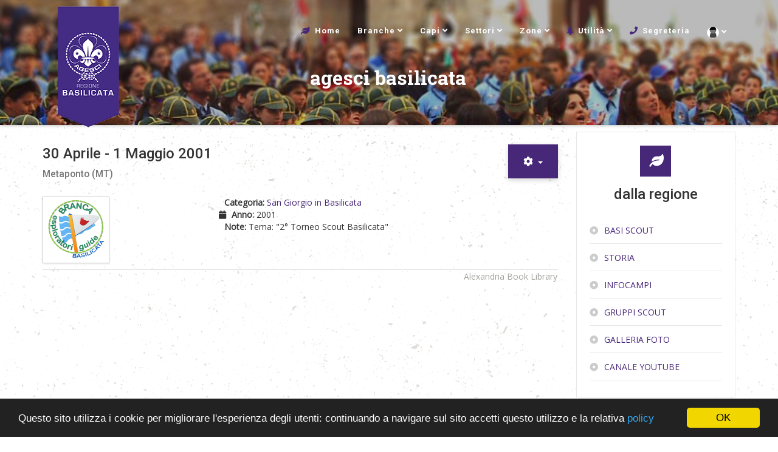

--- FILE ---
content_type: text/html; charset=utf-8
request_url: https://basilicata.agesci.it/storico-dei-san-giorgio/49-30-aprile-1-maggio-2001
body_size: 14973
content:

<!DOCTYPE html>

<html xmlns="http://www.w3.org/1999/xhtml" xml:lang="it-it" lang="it-it" dir="ltr" >

<head>

	<base href="https://basilicata.agesci.it/storico-dei-san-giorgio/49-30-aprile-1-maggio-2001" />
	<meta http-equiv="content-type" content="text/html; charset=utf-8" />
	<meta name="keywords" content="Agesci, Basilicata, Associazione, Guide, Scouts, Cattolici, Italiani, Regione, Basilicata," />
	<meta name="author" content="Segreteria Regionale" />
	<meta name="description" content="Agesci Basilicata - Associazione Guide e Scouts Cattolici Italiani - Regione Basilicata" />
	<meta name="generator" content="Joomla! - Open Source Content Management - Version 3.10.12" />
	<title>San Giorgio in Basilicata - 30 Aprile - 1 Maggio 2001 - Archivio</title>
	<link href="/templates/favourite/favicon.ico" rel="shortcut icon" type="image/vnd.microsoft.icon" />
	<link href="/media/plg_system_loginpopup/css/style.css" rel="stylesheet" type="text/css" />
	<link href="/components/com_abook/assets/css/style.css" rel="stylesheet" type="text/css" />
	<link href="/media/system/css/modal.css?d53db867ae8c9111ca61f8f4b80b9a91" rel="stylesheet" type="text/css" />
	<link href="/index.php?option=com_fsf&view=css&layout=default" rel="stylesheet" type="text/css" />
	<link href="/media/com_attachments/css/attachments_hide.css" rel="stylesheet" type="text/css" />
	<link href="/media/modals/css/bootstrap.min.css?v=11.10.1" rel="stylesheet" type="text/css" />
	<link href="/plugins/system/jcemediabox/css/jcemediabox.min.css?0072da39200af2a5f0dbaf1a155242cd" rel="stylesheet" type="text/css" />
	<link href="/media/jui/css/bootstrap.min.css" rel="stylesheet" type="text/css" />
	<link href="/media/jui/css/bootstrap-responsive.css" rel="stylesheet" type="text/css" />
	<link href="/templates/favourite/bootstrap/favth-bootstrap.css" rel="stylesheet" type="text/css" />
	<link href="/modules/mod_favsocial/theme/css/favsocial.css" rel="stylesheet" type="text/css" />
	<link href="//use.fontawesome.com/releases/v5.1.0/css/all.css" rel="stylesheet" type="text/css" />
	<link href="/media/coalawebtraffic/modules/traffic/css/cwt-base.css" rel="stylesheet" type="text/css" />
	<link href="/media/coalawebtraffic/modules/traffic/counter-themes/graphs/css/cw-visitors.css" rel="stylesheet" type="text/css" />
	<link href="http://fonts.googleapis.com/css?family=Roboto+Slab" rel="stylesheet" type="text/css" />
	<link href="https://basilicata.agesci.it/modules/mod_rquotes/assets/rquote.css" rel="stylesheet" type="text/css" />
	<link href="/plugins/editors-xtd/edsanimate/assets/animate-animo.css" rel="stylesheet" type="text/css" />
	<style type="text/css">
.vdoresp {margin:6px;overflow:hidden;padding-bottom:56.25%;position:relative;height:0;}
.vdoresp iframe {left:0;top:0;height:100%;width:100%;position:absolute;}/* Mobile Menu CK - https://www.joomlack.fr */
/* Automatic styles */

.mobilemenuck-bar {display:none;position:relative;left:0;top:0;right:0;z-index:100;}
.mobilemenuck-bar-title {display: block;}
.mobilemenuck-bar-button {cursor:pointer;box-sizing: border-box;position:absolute; top: 0; right: 0;line-height:0.8em;font-family:Segoe UI;text-align: center;}
.mobilemenuck {box-sizing: border-box;width: 100%;}
.mobilemenuck-topbar {position:relative;}
.mobilemenuck-title {display: block;}
.mobilemenuck-button {cursor:pointer;box-sizing: border-box;position:absolute; top: 0; right: 0;line-height:0.8em;font-family:Segoe UI;text-align: center;}
.mobilemenuck a {display:block;text-decoration: none;}
.mobilemenuck a:hover {text-decoration: none;}
.mobilemenuck .mobilemenuck-item > div {position:relative;}
/* for accordion */
.mobilemenuck-togglericon:after {cursor:pointer;text-align:center;display:block;position: absolute;right: 0;top: 0;content:"+";}
.mobilemenuck .open .mobilemenuck-togglericon:after {content:"-";}
.mobilemenuck-lock-button.mobilemenuck-button {right:45px}
.mobilemenuck-lock-button.mobilemenuck-button svg {max-height:50%;}
.mobilemenuck-lock-button.mobilemenuck-button::after {display: block;content: "";height: 100%;width: 100%;z-index: 1;position: absolute;top: 0;left: 0;}
.mobilemenuck[data-display="flyout"] {overflow: initial !important;}
.mobilemenuck[data-display="flyout"] .level1 + .mobilemenuck-submenu {position:absolute;top:0;left:auto;display:none;height:100vh;left:100%;}
.mobilemenuck[data-display="flyout"] .level2 + .mobilemenuck-submenu {position:absolute;top:0;left:auto;display:none;height:100vh;left:100%;}
.mobilemenuck[data-display="flyout"][data-effect*="slideright"] .level1 + .mobilemenuck-submenu {right:100%;left:auto;}
.mobilemenuck[data-display="flyout"][data-effect*="slideright"] .level2 + .mobilemenuck-submenu {right:100%;left:auto;}
@media screen and (max-width: 640px) {
.mobilemenuck[data-display="flyout"] .level1 + .mobilemenuck-submenu {position:static;width: initial !important;height: initial;}
}
@media screen and (max-width: 1000px) {
.mobilemenuck[data-display="flyout"] .level2 + .mobilemenuck-submenu {position:static;width: initial !important;height: initial;}
}
.mobilemenuck-backbutton {
	cursor: pointer;
}

.mobilemenuck-backbutton:hover {
	opacity: 0.7;
}

[data-id="mobilemenuck-471"] .mobilemenuck-bar-title {
	background: #464646;
	color: #FFFFFF;
	font-weight: bold;
	text-indent: 20px;
	line-height: 43px;
	font-size: 20px;
}

[data-id="mobilemenuck-471"] .mobilemenuck-bar-title a {
	color: #FFFFFF;
	font-weight: bold;
	text-indent: 20px;
	line-height: 43px;
	font-size: 20px;
}

[data-id="mobilemenuck-471"] .mobilemenuck-bar-button {
	background: #333333;
	height: 43px;
	width: 43px;
	color: #FFFFFF;
	padding-top: 8px;
	font-size: 1.8em;
}

[data-id="mobilemenuck-471"] .mobilemenuck-bar-button a {
	color: #FFFFFF;
	font-size: 1.8em;
}

[data-id="mobilemenuck-471"].mobilemenuck {
	background: #464646;
	color: #FFFFFF;
	padding-bottom: 5px;
	font-weight: bold;
	font-size: 1.2em;
}

[data-id="mobilemenuck-471"].mobilemenuck a {
	color: #FFFFFF;
	font-weight: bold;
	font-size: 1.2em;
}

[data-id="mobilemenuck-471"] .mobilemenuck-title {
	background: #464646;
	height: 43px;
	text-indent: 20px;
	line-height: 43px;
	font-size: 20px;
}

[data-id="mobilemenuck-471"] .mobilemenuck-title a {
	text-indent: 20px;
	line-height: 43px;
	font-size: 20px;
}

[data-id="mobilemenuck-471"] .mobilemenuck-button {
	min-height: 35px;
	height: 100%;
	width: 45px;
	line-height: 35px;
	font-size: 1.8em;
}

[data-id="mobilemenuck-471"] .mobilemenuck-button a {
	line-height: 35px;
	font-size: 1.8em;
}

[data-id="mobilemenuck-471"] .mobilemenuck-item > .level1 {
	background: #027EA6;
	-moz-border-radius: 5px 5px 5px 5px;
	-o-border-radius: 5px 5px 5px 5px;
	-webkit-border-radius: 5px 5px 5px 5px;
	border-radius: 5px 5px 5px 5px;
	color: #FFFFFF;
	margin-top: 4px;
	margin-right: 4px;
	margin-bottom: 4px;
	margin-left: 4px;
	padding-left: 15px;
	line-height: 35px;
}

[data-id="mobilemenuck-471"] .mobilemenuck-item > .level1 a {
	color: #FFFFFF;
	line-height: 35px;
}

[data-id="mobilemenuck-471"] .mobilemenuck-item > .level1:hover, [data-id="mobilemenuck-471"] .mobilemenuck-item > .level1.open {
	background: #008bb8;
}

[data-id="mobilemenuck-471"] .mobilemenuck-item > .level2 {
	background: #FFFFFF;
	-moz-border-radius: 5px 5px 5px 5px;
	-o-border-radius: 5px 5px 5px 5px;
	-webkit-border-radius: 5px 5px 5px 5px;
	border-radius: 5px 5px 5px 5px;
	color: #000000;
	margin-top: 4px;
	margin-right: 4px;
	margin-bottom: 4px;
	margin-left: 4px;
	padding-left: 25px;
	line-height: 35px;
}

[data-id="mobilemenuck-471"] .mobilemenuck-item > .level2 a {
	color: #000000;
	line-height: 35px;
}

[data-id="mobilemenuck-471"] .mobilemenuck-item > .level2:hover, [data-id="mobilemenuck-471"] .mobilemenuck-item > .level2.open {
	background: #f0f0f0;
}

[data-id="mobilemenuck-471"] .level2 + .mobilemenuck-submenu .mobilemenuck-item > div {
	background: #689332;
	-moz-border-radius: 5px 5px 5px 5px;
	-o-border-radius: 5px 5px 5px 5px;
	-webkit-border-radius: 5px 5px 5px 5px;
	border-radius: 5px 5px 5px 5px;
	color: #FFFFFF;
	margin-top: 4px;
	margin-right: 4px;
	margin-bottom: 4px;
	margin-left: 4px;
	padding-left: 35px;
	line-height: 35px;
}

[data-id="mobilemenuck-471"] .level2 + .mobilemenuck-submenu .mobilemenuck-item > div a {
	color: #FFFFFF;
	line-height: 35px;
}

[data-id="mobilemenuck-471"] .level2 + .mobilemenuck-submenu .mobilemenuck-item > div:hover, [data-id="mobilemenuck-471"] .mobilemenuck-item > .level2 + .mobilemenuck-submenu .mobilemenuck-item > div.open {
	background: #72a137;
}

[data-id="mobilemenuck-471"] .mobilemenuck-togglericon:after {
	background: #000000;
	background: rgba(0,0,0,0.25);
	-pie-background: rgba(0,0,0,0.25);
	-moz-border-radius: 0px 5px 5px 0px;
	-o-border-radius: 0px 5px 5px 0px;
	-webkit-border-radius: 0px 5px 5px 0px;
	border-radius: 0px 5px 5px 0px;
	min-height: 35px;
	height: 100%;
	width: 35px;
	padding-right: 5px;
	padding-left: 5px;
	line-height: 35px;
	font-size: 1.7em;
}

[data-id="mobilemenuck-471"] .mobilemenuck-togglericon:after a {
	line-height: 35px;
	font-size: 1.7em;
}
.mobilemaximenuck div span.descck {
	padding-left: 10px;
	font-size: 12px;
}

[data-id="mobilemenuck-471"] .mobilemenuck-item-counter {
	display: inline-block;
	margin: 0 5px;
	padding: 10px;
	font-size: 12px;
	line-height: 0;
	background: rgba(0,0,0,0.3);
	color: #eee;
	border-radius: 10px;
	height: 20px;
	transform: translate(10px,-3px);
	box-sizing: border-box;
}

[data-id="mobilemenuck-471"] + #mobilemenuck-overlay {
	position: fixed;
	top: 0;
	background: #000;
	opacity: 0.3;
	left: 0;
	right: 0;
	bottom: 0;
	z-index: 9;
}

[data-id="mobilemenuck-471"] .mobilemenuck-backbutton svg {
	width: 14px;
	fill: #fff;
	position: relative;
	left: -5px;
	top: -2px;
}[data-id="mobilemenuck-471"] img.mobilemenuck-icon {
width: 32px;
height: 32px;
margin: 5px;
}[data-id="mobilemenuck-471"] i.mobilemenuck-icon {
font-size: 32px;
margin: 5px;
}.mobilemenuck-logo { text-align: center; }.mobilemenuck-logo-left { text-align: left; }.mobilemenuck-logo-right { text-align: right; }.mobilemenuck-logo a { display: inline-block; }#qitagcloud_653 {text-align:center;line-height:18px;}#qitagcloud_653 a{margin-left:1px;margin-right:1px;padding:0px;-webkit-border-radius:0px;-moz-border-radius:0px;border-radius:0px;font-family:Roboto Slab;}#qitagcloud_653 a:link{text-decoration:none;font-weight:bold;}#qitagcloud_653 a:visited{text-decoration:0;font-weight:1;}#qitagcloud_653 a:hover{text-decoration:none;}
	</style>
	<script type="application/json" class="joomla-script-options new">{"csrf.token":"4c04731aee2b2f01e4eeb4aeaf7069b5","system.paths":{"root":"","base":""},"system.keepalive":{"interval":840000,"uri":"\/component\/ajax\/?format=json"},"joomla.jtext":{"JLIB_FORM_FIELD_INVALID":"Campo non valido:&#160"},"rl_modals":{"class":"modal_link","defaults":{"opacity":"0.8","maxWidth":"95%","maxHeight":"95%","current":"{current} \/ {total}","previous":"prec.","next":"succ.","close":"chiudi","xhrError":"Non \u00e8 stato possibile caricare il contenuto.","imgError":"Non \u00e8 stato possibile caricare l'immagine."},"auto_correct_size":1,"auto_correct_size_delay":0}}</script>
	<script src="/media/system/js/core.js?d53db867ae8c9111ca61f8f4b80b9a91" type="text/javascript"></script>
	<!--[if lt IE 9]><script src="/media/system/js/polyfill.event.js?d53db867ae8c9111ca61f8f4b80b9a91" type="text/javascript"></script><![endif]-->
	<script src="/media/system/js/keepalive.js?d53db867ae8c9111ca61f8f4b80b9a91" type="text/javascript"></script>
	<script src="/media/jui/js/jquery.min.js?d53db867ae8c9111ca61f8f4b80b9a91" type="text/javascript"></script>
	<script src="/media/jui/js/jquery-noconflict.js?d53db867ae8c9111ca61f8f4b80b9a91" type="text/javascript"></script>
	<script src="/media/jui/js/jquery-migrate.min.js?d53db867ae8c9111ca61f8f4b80b9a91" type="text/javascript"></script>
	<script src="/media/plg_system_loginpopup/js/script.js" type="text/javascript"></script>
	<script src="/media/system/js/polyfill.filter.js?d53db867ae8c9111ca61f8f4b80b9a91" type="text/javascript"></script>
	<script src="/media/system/js/polyfill.xpath.js?d53db867ae8c9111ca61f8f4b80b9a91" type="text/javascript"></script>
	<script src="/media/system/js/tabs-state.js?d53db867ae8c9111ca61f8f4b80b9a91" type="text/javascript"></script>
	<script src="/media/system/js/mootools-core.js?d53db867ae8c9111ca61f8f4b80b9a91" type="text/javascript"></script>
	<script src="/media/system/js/mootools-more.js?d53db867ae8c9111ca61f8f4b80b9a91" type="text/javascript"></script>
	<script src="/media/system/js/modal.js?d53db867ae8c9111ca61f8f4b80b9a91" type="text/javascript"></script>
	<script src="https://basilicata.agesci.it/components/com_fsf/assets/js/main.js" type="text/javascript"></script>
	<script src="/media/com_attachments/js/attachments_refresh.js" type="text/javascript"></script>
	<script src="/media/system/js/punycode.js?d53db867ae8c9111ca61f8f4b80b9a91" type="text/javascript"></script>
	<script src="/media/system/js/validate.js?d53db867ae8c9111ca61f8f4b80b9a91" type="text/javascript"></script>
	<script src="/media/jui/js/bootstrap.min.js?d53db867ae8c9111ca61f8f4b80b9a91" type="text/javascript"></script>
	<script src="/media/modals/js/jquery.touchSwipe.min.js" type="text/javascript"></script>
	<script src="/media/modals/js/jquery.modals.min.js?v=11.10.1" type="text/javascript"></script>
	<script src="/media/modals/js/script.min.js?v=11.10.1" type="text/javascript"></script>
	<script src="/plugins/system/jcemediabox/js/jcemediabox.min.js?d67233ea942db0e502a9d3ca48545fb9" type="text/javascript"></script>
	<script src="/templates/favourite/bootstrap/favth-bootstrap.js" type="text/javascript"></script>
	<script src="/media/gogodigital/js/cookieconsent.min.js" type="text/javascript"></script>
	<script src="/media/plg_system_mobilemenuck/assets/mobilemenuck.js?ver=1.5.9" type="text/javascript"></script>
	<script src="/plugins/system/edsanimate/assets/jquery.ba-throttle-debounce.min.js" type="text/javascript"></script>
	<script src="/plugins/editors-xtd/edsanimate/assets/animo.min.js" type="text/javascript"></script>
	<script src="/plugins/system/edsanimate/assets/viewportchecker.js" type="text/javascript"></script>
	<script src="/plugins/system/edsanimate/assets/edsanimate.js" type="text/javascript"></script>
	<script src="/plugins/system/edsanimate/assets/edsanimate.site.js" type="text/javascript"></script>
	<script type="text/javascript">
jQuery(document).ready(function() {
	ExtStore.LoginPopup.offset_top	= 50;
	jQuery('a[href="#login"], a[href="#logout"]').click(function(event) {
		ExtStore.LoginPopup.open();

		event.stopPropagation();
		event.preventDefault();
	});

	jQuery('#lp-overlay, .lp-close').click(function() {
		ExtStore.LoginPopup.close();
	});
});
		jQuery(function($) {
			SqueezeBox.initialize({});
			initSqueezeBox();
			$(document).on('subform-row-add', initSqueezeBox);

			function initSqueezeBox(event, container)
			{
				SqueezeBox.assign($(container || document).find('a.modal').get(), {
					parse: 'rel'
				});
			}
		});

		window.jModalClose = function () {
			SqueezeBox.close();
		};

		// Add extra modal close functionality for tinyMCE-based editors
		document.onreadystatechange = function () {
			if (document.readyState == 'interactive' && typeof tinyMCE != 'undefined' && tinyMCE)
			{
				if (typeof window.jModalClose_no_tinyMCE === 'undefined')
				{
					window.jModalClose_no_tinyMCE = typeof(jModalClose) == 'function'  ?  jModalClose  :  false;

					jModalClose = function () {
						if (window.jModalClose_no_tinyMCE) window.jModalClose_no_tinyMCE.apply(this, arguments);
						tinyMCE.activeEditor.windowManager.close();
					};
				}

				if (typeof window.SqueezeBoxClose_no_tinyMCE === 'undefined')
				{
					if (typeof(SqueezeBox) == 'undefined')  SqueezeBox = {};
					window.SqueezeBoxClose_no_tinyMCE = typeof(SqueezeBox.close) == 'function'  ?  SqueezeBox.close  :  false;

					SqueezeBox.close = function () {
						if (window.SqueezeBoxClose_no_tinyMCE)  window.SqueezeBoxClose_no_tinyMCE.apply(this, arguments);
						tinyMCE.activeEditor.windowManager.close();
					};
				}
			}
		};
		
                window.addEvent('domready', function() {
                        document.preview = SqueezeBox;
                });jQuery(document).ready(function(){WfMediabox.init({"base":"\/","theme":"standard","width":"","height":"","lightbox":0,"shadowbox":0,"icons":1,"overlay":1,"overlay_opacity":0.8,"overlay_color":"#000000","transition_speed":500,"close":2,"scrolling":"fixed","labels":{"close":"Close","next":"Next","previous":"Previous","cancel":"Cancel","numbers":"{{numbers}}","numbers_count":"{{current}} of {{total}}","download":"Download"}});});var MobilemenuckSettings = MobilemenuckSettings || {};MobilemenuckSettings['mobilemenuck-471'] = {"136":{"icon":"","iconType":"image","enabled":"1","text":""},"135":{"icon":"","iconType":"image","enabled":"1","text":""},"990":{"icon":"","iconType":"image","enabled":"1","text":""},"137":{"icon":"","iconType":"image","enabled":"1","text":""},"177":{"icon":"","iconType":"image","enabled":"1","text":""},"474":{"icon":"","iconType":"image","enabled":"1","text":""}}var MobilemenuckSettings = MobilemenuckSettings || {};MobilemenuckSettings['mobilemenuck-471'] = {"136":{"icon":"","iconType":"image","enabled":"1","text":""},"135":{"icon":"","iconType":"image","enabled":"1","text":""},"990":{"icon":"","iconType":"image","enabled":"1","text":""},"137":{"icon":"","iconType":"image","enabled":"1","text":""},"177":{"icon":"","iconType":"image","enabled":"1","text":""},"474":{"icon":"","iconType":"image","enabled":"1","text":""}}var MobilemenuckSettings = MobilemenuckSettings || {};MobilemenuckSettings['mobilemenuck-471'] = {"136":{"icon":"","iconType":"image","enabled":"1","text":""},"135":{"icon":"","iconType":"image","enabled":"1","text":""},"990":{"icon":"","iconType":"image","enabled":"1","text":""},"137":{"icon":"","iconType":"image","enabled":"1","text":""},"177":{"icon":"","iconType":"image","enabled":"1","text":""},"474":{"icon":"","iconType":"image","enabled":"1","text":""}}window.cookieconsent_options = {
			"message":"Questo sito utilizza i cookie per migliorare l'esperienza degli utenti: continuando a navigare sul sito accetti questo utilizzo e la relativa ",
			"dismiss":"OK",
			"learnMore":"policy ",
				"link":"/45-informazioni/125-info-cookie",
			"theme":"dark-bottom"
		};jQuery(document).ready(function(){ new MobileMenuCK(jQuery('#mobilemenuck-471-wrap ul.nav'), {menubarbuttoncontent : '&#x2261;',topbarbuttoncontent : '×',showmobilemenutext : 'custom',mobilemenutext : 'dalla regione',container : 'body',detectiontype : 'phone',resolution : '640',usemodules : '0',useimages : '0',showlogo : '0',showdesc : '0',displaytype : 'accordion',displayeffect : 'normal',menuwidth : '300',openedonactiveitem : '0',mobilebackbuttontext : 'Back',menuselector : 'ul',uriroot : '',tooglebarevent : 'click',tooglebaron : 'all',logo_source : 'maximenuck',logo_image : '',logo_link : '',logo_alt : '',logo_position : 'left',logo_width : '',logo_height : '',logo_margintop : '',logo_marginright : '',logo_marginbottom : '',logo_marginleft : '',topfixedeffect : 'always',lock_button : '0',lock_forced : '0',accordion_use_effects : '0',accordion_toggle : '0',show_icons : '1',counter : '0',hide_desktop : '1',overlay : '0',menuid : 'mobilemenuck-471',merge : '',beforetext : '',aftertext : '',mergeorder : '',logo_where : '1',uriroot : ''}); });
				var edsScrollOffset = "75";
				var edsHideOverflowX = "1";
				var edsHideOverflowY = "0";					
			
	</script>


	<meta name="viewport" content="width=device-width, initial-scale=1, maximum-scale=1">

	<!-- STYLESHEETS -->
    <!-- icons -->
  	<link rel="stylesheet" href="//use.fontawesome.com/releases/v5.1.0/css/all.css" type="text/css" />
    <!-- admin -->
    <link rel="stylesheet" href="/templates/favourite/admin/admin.css" type="text/css" />
    <!-- cms -->
    <link rel="stylesheet" href="/templates/favourite/css/cms.css" type="text/css" />
    <!-- theme -->
    <link rel="stylesheet" href="/templates/favourite/css/theme.css" type="text/css" />
    <!-- style -->
    <link rel="stylesheet" href="/templates/favourite/css/style.css" type="text/css" />
    <!-- styles -->
    <link rel="stylesheet" href="/templates/favourite/css/styles/style1.css" type="text/css" />
    <!-- custom -->
    <link rel="stylesheet" href="/templates/favourite/css/custom.css" type="text/css" />

  <!-- GOOGLE FONT -->
    <!-- navigation -->
    <link href='//fonts.googleapis.com/css?family=Roboto:700' rel='stylesheet' type='text/css' />
    <!-- titles -->
    <link href='//fonts.googleapis.com/css?family=Roboto:500' rel='stylesheet' type='text/css' />
    <!-- text logo -->
    <link href='//fonts.googleapis.com/css?family=Roboto+Slab:700' rel='stylesheet' type='text/css' />
    <!-- default -->
    <link href="//fonts.googleapis.com/css?family=Open+Sans" rel="stylesheet" type="text/css" />

  <!-- PARAMETERS -->
  

<style type="text/css">

  a { color: #472778; }
  a:hover, a:focus { color: #111; outline: none; }
  #fav-headerwrap .favnav li.active a,
  #fav-headerwrap .favnav li a:hover,
  #fav-headerwrap .favnav li a:focus,
  #fav-headerwrap .favnav li.active .nav-header,
  #fav-headerwrap .favnav li .nav-header:hover,
  #fav-headerwrap .favnav li .nav-header:focus {
    color: #472778;
    background-color: transparent;
  }
  #fav-headerwrap .favnav li a[class^="fa-"]::before,
  #fav-headerwrap .favnav li a[class*=" fa-"]::before,
  #fav-headerwrap .favnav li .nav-header[class^="fa-"]::before,
  #fav-headerwrap .favnav li .nav-header[class*=" fa-"]::before {
    color: #472778;
  }
  #fav-headerwrap .favnav .nav-child::before {
    border-right: 7px solid transparent;
    border-bottom: 7px solid #472778;
    border-left: 7px solid transparent;
    border-bottom-color: #472778;
    content: '';
  }
  #fav-headerwrap .favnav .nav-child::after {
    border-right: 6px solid transparent;
    border-bottom: 6px solid #472778;
    border-left: 6px solid transparent;
    content: '';
  }
  #fav-headerwrap .favnav .nav-child li > ul::before {
    border-bottom: 7px solid transparent;
    border-right: 7px solid #472778;
    border-top: 7px solid transparent;
  }
  #fav-headerwrap .favnav .nav-child li > ul::after {
    border-top: 6px solid transparent;
    border-right: 6px solid #472778;
    border-bottom: 6px solid transparent;
  }
  #fav-headerwrap .favnav .nav-child li a,
  #fav-headerwrap .favnav .nav-child li.active a,
  #fav-headerwrap .favnav .nav-child li a:hover,
  #fav-headerwrap .favnav .nav-child li a:focus,
  #fav-headerwrap .favnav .nav-child li .nav-header,
  #fav-headerwrap .favnav .nav-child li.active .nav-header,
  #fav-headerwrap .favnav .nav-child li .nav-header:hover,
  #fav-headerwrap .favnav .nav-child li .nav-header:focus {
    color: #111;
  }
  #fav-headerwrap .favnav .nav-child li.active > a,
  #fav-headerwrap .favnav .nav-child li a:hover,
  #fav-headerwrap .favnav .nav-child li a:focus,
  #fav-headerwrap .favnav .nav-child li.active .nav-header,
  #fav-headerwrap .favnav .nav-child li .nav-header:hover,
  #fav-headerwrap .favnav .nav-child li .nav-header:focus {
    color: #472778;
  }
  .favnav ul.nav > li.active > a,
  .favnav ul.nav > li > a:hover,
  .favnav ul.nav > li > a:focus,
  .favnav ul.nav > li.active > .nav-header,
  .favnav ul.nav > li > .nav-header:hover,
  .favnav ul.nav > li > .nav-header:focus {
    color: #472778;
  }
  ul.menufavth-basic li a:hover,
  ul.menufavth-basic li a:focus,
  ul.menufavth-basic li.current a,
  ul.menufavth-basic li.current ul a:hover,
  ul.menufavth-basic li.current ul a:focus,
  ul.menufavth-basic li .nav-header:hover,
  ul.menufavth-basic li .nav-header:focus,
  ul.menufavth-basic li.current .nav-header,
  ul.menufavth-basic li.current ul .nav-header:hover,
  ul.menufavth-basic li.current ul .nav-header:focus {
    color: #fff;
    background-color: #472778;
  }
  ul.menufavth-arrow li a:hover,
  ul.menufavth-arrow li a:focus,
  ul.menufavth-arrow li.current a,
  ul.menufavth-arrow li.current ul a:hover,
  ul.menufavth-arrow li.current ul a:focus,
  ul.menufavth-arrow li .nav-header:hover,
  ul.menufavth-arrow li .nav-header:focus,
  ul.menufavth-arrow li.current .nav-header,
  ul.menufavth-arrow li.current ul .nav-header:hover,
  ul.menufavth-arrow li.current ul .nav-header:focus {
    color: #472778;
    background-color: transparent;
  }
  ul.menufavth-arrow li a:hover::before,
  ul.menufavth-arrow li a:focus::before,
  ul.menufavth-arrow li.current a::before,
  ul.menufavth-arrow li.current ul a:hover::before,
  ul.menufavth-arrow li.current ul a:focus::before,
  ul.menufavth-arrow li .nav-header:hover::before,
  ul.menufavth-arrow li .nav-header:focus::before,
  ul.menufavth-arrow li.current .nav-header::before,
  ul.menufavth-arrow li.current ul .nav-header:hover::before,
  ul.menufavth-arrow li.current ul .nav-header:focus::before {
    color: #472778;
  }
  ul.menufavth-side li a:hover,
  ul.menufavth-side li a:focus,
  ul.menufavth-side li.current a,
  ul.menufavth-side li.current ul a:hover,
  ul.menufavth-side li.current ul a:focus,
  ul.menufavth-side li .nav-header:hover,
  ul.menufavth-side li .nav-header:focus,
  ul.menufavth-side li.current .nav-header,
  ul.menufavth-side li.current ul .nav-header:hover,
  ul.menufavth-side li.current ul .nav-header:focus {
    color: #472778;
    border-left: 5px solid #472778;
    background-color: transparent;
  }
  ul.menufavth-line li a:hover,
  ul.menufavth-line li a:focus,
  ul.menufavth-line li.current a,
  ul.menufavth-line li.current ul a:hover,
  ul.menufavth-line li.current ul a:focus,
  ul.menufavth-line li .nav-header:hover,
  ul.menufavth-line li .nav-header:focus,
  ul.menufavth-line li.current .nav-header,
  ul.menufavth-line li.current ul .nav-header:hover,
  ul.menufavth-line li.current ul .nav-header:focus {
    color: #111;
    border-bottom: 1px solid #472778;
    background-color: transparent;
  }
  ul.menufavth-line li a:hover::before,
  ul.menufavth-line li a:focus::before,
  ul.menufavth-line li.current a::before,
  ul.menufavth-line li.current ul a:hover::before,
  ul.menufavth-line li.current ul a:focus::before,
  ul.menufavth-line li .nav-header:hover::before,
  ul.menufavth-line li .nav-header:focus::before,
  ul.menufavth-line li.current .nav-header::before,
  ul.menufavth-line li.current ul .nav-header:hover::before,
  ul.menufavth-line li.current ul .nav-header:focus::before {
    color: #472778;
  }
  ul.menufavth-horizontal li.active a,
  ul.menufavth-horizontal li a:hover,
  ul.menufavth-horizontal li a:focus,
  ul.menufavth-horizontal li:hover a,
  ul.menufavth-horizontal li:focus a,
  ul.menufavth-horizontal li.active .nav-header,
  ul.menufavth-horizontal li .nav-header:hover,
  ul.menufavth-horizontal li .nav-header:focus,
  ul.menufavth-horizontal li:hover .nav-header,
  ul.menufavth-horizontal li:focus .nav-header,
  ul.menufavth-horizontal li .nav-header:hover,
  ul.menufavth-horizontal li .nav-header:focus {
    color: #472778;
  }
  .fav-module-block-clear ul.menufavth-horizontal li.active a,
  .fav-module-block-clear ul.menufavth-horizontal li a:hover,
  .fav-module-block-clear ul.menufavth-horizontal li a:focus,
  .fav-module-block-clear ul.menufavth-horizontal li:hover a,
  .fav-module-block-clear ul.menufavth-horizontal li:focus a,
  .fav-module-block-clear ul.menufavth-horizontal li.active .nav-header,
  .fav-module-block-clear ul.menufavth-horizontal li .nav-header:hover,
  .fav-module-block-clear ul.menufavth-horizontal li .nav-header:focus,
  .fav-module-block-clear ul.menufavth-horizontal li:hover .nav-header,
  .fav-module-block-clear ul.menufavth-horizontal li:focus .nav-header,
  .fav-module-block-clear ul.menufavth-horizontal li .nav-header:hover,
  .fav-module-block-clear ul.menufavth-horizontal li .nav-header:focus {
    color: #472778;
  }
  .moduletable.favth-clear ul.menufavth-horizontal li.active a,
  .moduletable.favth-clear ul.menufavth-horizontal li a:hover,
  .moduletable.favth-clear ul.menufavth-horizontal li a:focus,
  .moduletable.favth-clear ul.menufavth-horizontal li:hover a,
  .moduletable.favth-clear ul.menufavth-horizontal li:focus a,
  .moduletable.favth-clear ul.menufavth-horizontal li.active .nav-header,
  .moduletable.favth-clear ul.menufavth-horizontal li .nav-header:hover,
  .moduletable.favth-clear ul.menufavth-horizontal li .nav-header:focus,
  .moduletable.favth-clear ul.menufavth-horizontal li:hover .nav-header,
  .moduletable.favth-clear ul.menufavth-horizontal li:focus .nav-header,
  .moduletable.favth-clear ul.menufavth-horizontal li .nav-header:hover,
  .moduletable.favth-clear ul.menufavth-horizontal li .nav-header:focus {
    color: #472778;
  }
  .fav-module-block-clear ul.menufavth-horizontal li.active a::before,
  .fav-module-block-clear ul.menufavth-horizontal li a:hover::before,
  .fav-module-block-clear ul.menufavth-horizontal li a:focus::before,
  .fav-module-block-clear ul.menufavth-horizontal li:hover a::before,
  .fav-module-block-clear ul.menufavth-horizontal li:focus a::before,
  .fav-module-block-clear ul.menufavth-horizontal li.active .nav-header::before,
  .fav-module-block-clear ul.menufavth-horizontal li .nav-header:hover::before,
  .fav-module-block-clear ul.menufavth-horizontal li .nav-header:focus::before,
  .fav-module-block-clear ul.menufavth-horizontal li:hover .nav-header::before,
  .fav-module-block-clear ul.menufavth-horizontal li:focus .nav-header::before,
  .fav-module-block-clear ul.menufavth-horizontal li .nav-header:hover::before,
  .fav-module-block-clear ul.menufavth-horizontal li .nav-header:focus::before {
    color: #472778;
  }
  .moduletable.favth-clear ul.menufavth-horizontal li.active a::before,
  .moduletable.favth-clear ul.menufavth-horizontal li a:hover::before,
  .moduletable.favth-clear ul.menufavth-horizontal li a:focus::before,
  .moduletable.favth-clear ul.menufavth-horizontal li:hover a::before,
  .moduletable.favth-clear ul.menufavth-horizontal li:focus a::before,
  .moduletable.favth-clear ul.menufavth-horizontal li.active .nav-header::before,
  .moduletable.favth-clear ul.menufavth-horizontal li .nav-header:hover::before,
  .moduletable.favth-clear ul.menufavth-horizontal li .nav-header:focus::before,
  .moduletable.favth-clear ul.menufavth-horizontal li:hover .nav-header::before,
  .moduletable.favth-clear ul.menufavth-horizontal li:focus .nav-header::before,
  .moduletable.favth-clear ul.menufavth-horizontal li .nav-header:hover::before,
  .moduletable.favth-clear ul.menufavth-horizontal li .nav-header:focus::before {
    color: #472778;
  }
  .fav-module-block-dark ul.menufavth-horizontal li.active a,
  .fav-module-block-dark ul.menufavth-horizontal li a:hover,
  .fav-module-block-dark ul.menufavth-horizontal li a:focus,
  .fav-module-block-dark ul.menufavth-horizontal li:hover a,
  .fav-module-block-dark ul.menufavth-horizontal li:focus a,
  .fav-module-block-dark ul.menufavth-horizontal li.active .nav-header,
  .fav-module-block-dark ul.menufavth-horizontal li .nav-header:hover,
  .fav-module-block-dark ul.menufavth-horizontal li .nav-header:focus,
  .fav-module-block-dark ul.menufavth-horizontal li:hover .nav-header,
  .fav-module-block-dark ul.menufavth-horizontal li:focus .nav-header,
  .fav-module-block-dark ul.menufavth-horizontal li .nav-header:hover,
  .fav-module-block-dark ul.menufavth-horizontal li .nav-header:focus {
    color: #472778;
  }
  .moduletable.favth-dark ul.menufavth-horizontal li.active a,
  .moduletable.favth-dark ul.menufavth-horizontal li a:hover,
  .moduletable.favth-dark ul.menufavth-horizontal li a:focus,
  .moduletable.favth-dark ul.menufavth-horizontal li:hover a,
  .moduletable.favth-dark ul.menufavth-horizontal li:focus a,
  .moduletable.favth-dark ul.menufavth-horizontal li.active .nav-header,
  .moduletable.favth-dark ul.menufavth-horizontal li .nav-header:hover,
  .moduletable.favth-dark ul.menufavth-horizontal li .nav-header:focus,
  .moduletable.favth-dark ul.menufavth-horizontal li:hover .nav-header,
  .moduletable.favth-dark ul.menufavth-horizontal li:focus .nav-header,
  .moduletable.favth-dark ul.menufavth-horizontal li .nav-header:hover,
  .moduletable.favth-dark ul.menufavth-horizontal li .nav-header:focus {
    color: #472778;
  }
  .fav-module-block-dark ul.menufavth-horizontal li.active a::before,
  .fav-module-block-dark ul.menufavth-horizontal li a:hover::before,
  .fav-module-block-dark ul.menufavth-horizontal li a:focus::before,
  .fav-module-block-dark ul.menufavth-horizontal li:hover a::before,
  .fav-module-block-dark ul.menufavth-horizontal li:focus a::before,
  .fav-module-block-dark ul.menufavth-horizontal li.active .nav-header::before,
  .fav-module-block-dark ul.menufavth-horizontal li .nav-header:hover::before,
  .fav-module-block-dark ul.menufavth-horizontal li .nav-header:focus::before,
  .fav-module-block-dark ul.menufavth-horizontal li:hover .nav-header::before,
  .fav-module-block-dark ul.menufavth-horizontal li:focus .nav-header::before,
  .fav-module-block-dark ul.menufavth-horizontal li .nav-header:hover::before,
  .fav-module-block-dark ul.menufavth-horizontal li .nav-header:focus::before {
    color: #472778;
  }
  .moduletable.favth-dark ul.menufavth-horizontal li.active a::before,
  .moduletable.favth-dark ul.menufavth-horizontal li a:hover::before,
  .moduletable.favth-dark ul.menufavth-horizontal li a:focus::before,
  .moduletable.favth-dark ul.menufavth-horizontal li:hover a::before,
  .moduletable.favth-dark ul.menufavth-horizontal li:focus a::before,
  .moduletable.favth-dark ul.menufavth-horizontal li.active .nav-header::before,
  .moduletable.favth-dark ul.menufavth-horizontal li .nav-header:hover::before,
  .moduletable.favth-dark ul.menufavth-horizontal li .nav-header:focus::before,
  .moduletable.favth-dark ul.menufavth-horizontal li:hover .nav-header::before,
  .moduletable.favth-dark ul.menufavth-horizontal li:focus .nav-header::before,
  .moduletable.favth-dark ul.menufavth-horizontal li .nav-header:hover::before,
  .moduletable.favth-dark ul.menufavth-horizontal li .nav-header:focus::before {
    color: #472778;
  }
  .fav-module-block-clear a {
    color: #472778;
  }
  .fav-module-block-clear a:hover,
  .fav-module-block-clear a:focus {
    color: #fff;
  }
  .fav-module-block-dark a {
    color: #472778;
  }
  .fav-module-block-dark a:hover,
  .fav-module-block-dark a:focus {
    color: #fff;
  }
  .fav-module-block-color {
    background-color: #472778;
  }
  #fav-backtop .btn:hover,
  #fav-backtop .btn:focus {
    background-color: #472778;
  }
  .fav-container h1 a:hover,
  .fav-container h2 a:hover,
  .fav-container h3 a:hover,
  .fav-container h4 a:hover,
  .fav-container h5 a:hover,
  .fav-container h6 a:hover {
    color: #472778;
    text-decoration: none;
  }
  .fav-container h3:first-of-type [class^="fa-"],
  .fav-container h3:first-of-type [class*=" fa-"] {
    background-color: #472778;
    color: #fff;
  }
  .fav-container .favth-btn,
  .fav-container .btn,
  .fav-container .btn-primary,
  .fav-container .pager .next a,
  .fav-container .pager .previous a,
  .fav-container .hikabtn {
    color: #fff;
    background-color: #472778;
  }
  .fav-container .favth-btn:hover,
  .fav-container .favth-btn:focus,
  .favth-btn:active,
  .favth-btn.favth-active,
  .fav-container .btn:hover,
  .fav-container .btn:focus,
  .fav-container .btn:active,
  .fav-container .btn.active,
  .fav-container .btn-primary:hover,
  .fav-container .btn-primary:focus,
  .fav-container .btn-primary:active,
  .fav-container .btn-primary.active,
  .fav-container .pager .next a:hover,
  .fav-container .pager .previous a:hover,
  .fav-container .pager .next a:focus,
  .fav-container .pager .previous a:focus,
  .fav-container .hikabtn:hover,
  .fav-container .hikabtn:focus {
    color: #fff;
    background-color: #111;
  }
  .fav-container .pagination ul li span {/* active navigation item */
    cursor: default;
    background-color: #472778;
    color: #fff;
    border: 1px solid #472778;
  }
  .fav-container .pagination ul li a:hover,
  .fav-container .pagination ul li a:focus,
  .fav-container .pagination ul li.pagination-start a:hover,
  .fav-container .pagination ul li.pagination-prev a:hover,
  .fav-container .pagination ul li.pagination-next a:hover,
  .fav-container .pagination ul li.pagination-end a:hover,
  .fav-container .pagination ul li.pagination-start a:focus,
  .fav-container .pagination ul li.pagination-prev a:focus,
  .fav-container .pagination ul li.pagination-next a:focus,
  .fav-container .pagination ul li.pagination-end a:focus {
    background-color: #472778;
    color: #fff;
    border: 1px solid #472778;
  }
  .fav-container .hikashop_products_pagination .list-footer span.pagenav,
  .fav-container .hikashop_subcategories_pagination .list-footer span.pagenav {/* active navigation item */
    cursor: default;
    background-color: #472778;
    color: #fff;
    border: 1px solid #472778;
  }
  .fav-container .hikashop_products_pagination .list-footer a.pagenav:hover,
  .fav-container .hikashop_products_pagination .list-footer a.pagenav:focus {
    background-color: #472778;
    color: #fff;
    border: 1px solid #472778;
  }
  .moduletable.favth-light a {
    color: #472778;
  }
  .moduletable.favth-dark a {
    color: #472778;
  }
  .moduletable.favth-clear a {
    color: #472778;
  }
  .moduletable.favth-color {
    background-color: #472778;
    color: #fff;
  }
  .moduletable.favth-color > h3:first-of-type [class^="fa-"],
  .moduletable.favth-color > h3:first-of-type [class*=" fa-"] {
    background-color: #fff;
    color: #472778;
  }
  .moduletable.favth-title-line > h3:first-of-type::after {
    border-bottom: 3px solid #472778;
  }
  .moduletable.favth-title-border > h3:first-of-type {
    border-bottom: 1px solid #472778;
  }
  .moduletable.favth-title-symbol > h3:first-of-type::after {
    color: #472778;
  }
  .moduletable.favth-title-plus > h3:first-of-type::after {
    color: #472778;
  }
  .moduletable.favth-icon-light > h3:first-of-type [class^="fa-"],
  .moduletable.favth-icon-light > h3:first-of-type [class*=" fa-"] {
    background-color: #fff;
    color: #472778;
    border: 1px solid #e7e7e7;
  }
  .moduletable.favth-icon-color > h3:first-of-type [class^="fa-"],
  .moduletable.favth-icon-color > h3:first-of-type [class*=" fa-"] {
    background-color: #472778;
    color: #fff;
  }
  .favnav-styles-demo {
    border: 7px solid #e7e7e7;
    padding-left: 24px;
    padding-right: 24px;
    margin-top: 24px;
  }
  .favnav-styles-demo .favnav {
    float: left;
  }
  .favnav-styles-demo .favnav li a,
  .favnav-styles-demo .favnav li .nav-header {
    color: #111 !important;
  }
  .favnav-styles-demo .favnav li.active a,
  .favnav-styles-demo .favnav li.active .nav-header,
  .favnav-styles-demo .favnav li a:hover,
  .favnav-styles-demo .favnav li a:focus,
  .favnav-styles-demo .favnav li .nav-header:hover,
  .favnav-styles-demo .favnav li .nav-header:focus {
    color: #472778 !important;
    background-color: transparent;
  }
  .favnav-styles-demo .favnav li a[class^="fa-"]::before,
  .favnav-styles-demo .favnav li a[class*=" fa-"]::before {
    color: #472778;
  }
  #fav-errorpage .btn {
    color: #fff;
    background-color: #472778;
  }
  #fav-errorpage .btn:hover,
  #fav-errorpage .btn:focus,
  #fav-errorpage .btn:active {
    color: #fff;
    background-color: #333;
  }
  blockquote {
    border-color: #472778;
  }
  ul.favth-list-square li::before {
    background-color: #472778;
    color: #fff;
  }
  ol.favth-list-square li::before {
    color: #fff;
    background: none repeat scroll 0% 0% #472778;
  }
  ul.favth-list-circle li::before {
    background-color: #472778;
    color: #fff;
  }
  ol.favth-list-circle li::before {
    color: #fff;
    background: none repeat scroll 0% 0% #472778;
  }
  div.finder h4.result-title a {
    color: #472778;
  }
  div.finder h4.result-title a:hover,
  div.finder h4.result-title a:focus {
    color: #333;
  }
  div.profile-edit #member-profile a.btn,
  div.profile-edit #member-profile button.btn.validate {
    background-color: #472778;
    color: #fff;
  }
  a.btn.jmodedit {
    color: #fff;
    background-color: #472778;
  }
  .badge-info {
    background-color: #472778;
  }
  .label-primary {
    background-color: #472778;
  }
  .label-primary[href]:hover,
  .label-primary[href]:focus {
    background-color: #472778;
    opacity: 0.8;
  }
  .favstyle div[id^="favglyph-box"] i,
  .favstyle div[id*=" favglyph-box"] i {
    color: #472778 !important;
  }
  .favstyle div[id^="favpromote-box"]:hover,
  .favstyle div[id^="favpromote-box"]:hover,
  .favstyle div[id^="favpromote-box"] h4[id^="favpromote-title"],
  .favstyle div[id^="favpromote-box"] h4[id*=" favpromote-title"] {
    background-color: #472778 !important;
  }
  .favstyle div[id^="favpromote-box"]:hover h4[id^="favpromote-title"],
  .favstyle div[id^="favpromote-box"]:hover h4[id*=" favpromote-title"],
  .favstyle div[id^="favpromote-box"] h4[id^="favpromote-title"]:hover,
  .favstyle div[id^="favpromote-box"] h4[id*=" favpromote-title"]:hover {
    background-color: #111 !important;
  }
  .favstyle div[id^="favpromote-box"]:hover,
  .favstyle div[id*=" favpromote-box"]:hover {
    background-color: #472778 !important;
  }
  .favstyle div[id^="favsocial"] a,
  .favstyle div[id*=" favsocial"] a {
    background-color: #472778 !important;
  }
  .favnav ul.nav > li > a,
  .favnav ul.nav > li > .nav-header,
  .favnav ul.nav ul.nav-child a,
  .favnav ul.nav ul.nav-child .nav-header,
  ul.menufavth-horizontal li a,
  ul.menufavth-horizontal li .nav-header {
    text-transform: none;
  }
  .favnav ul.nav > li > a,
  .favnav ul.nav > li > .nav-header,
  .favnav ul.nav ul.nav-child a,
  .favnav ul.nav ul.nav-child .nav-header,
  ul.menufavth-horizontal li a,
  ul.menufavth-horizontal li .nav-header {
    font-family: 'Roboto', sans-serif;
  }
  .favnav ul.nav > li > a,
  .favnav ul.nav > li > .nav-header,
  .favnav ul.nav ul.nav-child a,
  .favnav ul.nav ul.nav-child .nav-header,
  ul.menufavth-horizontal li a,
  ul.menufavth-horizontal li .nav-header {
    font-weight: 700;
  }
  .favnav ul.nav > li > a,
  .favnav ul.nav > li > .nav-header,
  .favnav ul.nav ul.nav-child a,
  .favnav ul.nav ul.nav-child .nav-header,
  ul.menufavth-horizontal li a,
  ul.menufavth-horizontal li .nav-header {
    font-style: normal;
  }
  .fav-container h3:first-of-type,
  .fav-container .page-header h2,
  .fav-container h2.item-title,
  .fav-container .hikashop_product_page h1 {
    text-align: left;
  }
  .fav-container h3:first-of-type,
  .fav-container .page-header h2,
  .fav-container h2.item-title,
  .fav-container .hikashop_product_page h1 {
    text-transform: none;
  }
  .fav-container h1,
  .fav-container h2,
  .fav-container h3,
  .fav-container h4,
  .fav-container h5,
  .fav-container h6,
  .fav-container legend {
    font-family: 'Roboto', sans-serif;
  }
  .fav-container h1,
  .fav-container h2,
  .fav-container h3,
  .fav-container h4,
  .fav-container h5,
  .fav-container h6,
  .fav-container legend {
    font-weight: 500;
  }
  .fav-container h1,
  .fav-container h2,
  .fav-container h3,
  .fav-container h4,
  .fav-container h5,
  .fav-container h6,
  .fav-container legend {
    font-style: normal;
  }
  #fav-offlinewrap {
    background-image: url(/images/pagebackhome.JPG);
  }
  #fav-offlinewrap {
    background-repeat: no-repeat; background-attachment: fixed; -webkit-background-size: cover; -moz-background-size: cover; -o-background-size: cover; background-size: cover;;
  }
  body {
    background-image: url(/images/pagebackhome.JPG);
  }
  body {
    background-repeat: no-repeat; background-attachment: fixed; -webkit-background-size: cover; -moz-background-size: cover; -o-background-size: cover; background-size: cover;;
  }
  #fav-topbarwrap.fav-module-block-clear {
    background-repeat: repeat; background-attachment: initial; -webkit-background-size: auto; -moz-background-size: auto; -o-background-size: auto; background-size: auto;;
  }
  #fav-topbarwrap.fav-module-block-color {
    background-color: #061D2B;
  }
  #fav-topbarwrap a {
    color: #A3A2A2;
  }
  #fav-slidewrap.fav-module-block-clear {
    background-repeat: repeat; background-attachment: initial; -webkit-background-size: auto; -moz-background-size: auto; -o-background-size: auto; background-size: auto;;
  }
  #fav-introwrap.fav-module-block-clear {
    background-repeat: no-repeat; background-attachment: fixed; -webkit-background-size: cover; -moz-background-size: cover; -o-background-size: cover; background-size: cover;;
  }
  #fav-breadcrumbswrap.fav-module-block-clear {
    background-image: url(/images/tema-viola.png);
  }
  #fav-breadcrumbswrap.fav-module-block-clear {
    background-repeat: repeat; background-attachment: initial; -webkit-background-size: auto; -moz-background-size: auto; -o-background-size: auto; background-size: auto;;
  }
  #fav-breadcrumbswrap p {
    color: #FFFFFF;
  }
  #fav-leadwrap.fav-module-block-clear {
    background-repeat: no-repeat; background-attachment: fixed; -webkit-background-size: cover; -moz-background-size: cover; -o-background-size: cover; background-size: cover;;
  }
  #fav-promowrap.fav-module-block-clear {
    background-repeat: repeat; background-attachment: initial; -webkit-background-size: auto; -moz-background-size: auto; -o-background-size: auto; background-size: auto;;
  }
  #fav-primewrap.fav-module-block-clear {
    background-repeat: repeat; background-attachment: initial; -webkit-background-size: auto; -moz-background-size: auto; -o-background-size: auto; background-size: auto;;
  }
  #fav-showcasewrap.fav-module-block-clear {
    background-repeat: repeat; background-attachment: initial; -webkit-background-size: auto; -moz-background-size: auto; -o-background-size: auto; background-size: auto;;
  }
  #fav-featurewrap.fav-module-block-clear {
    background-repeat: repeat; background-attachment: initial; -webkit-background-size: auto; -moz-background-size: auto; -o-background-size: auto; background-size: auto;;
  }
  #fav-focuswrap.fav-module-block-clear {
    background-repeat: repeat; background-attachment: initial; -webkit-background-size: auto; -moz-background-size: auto; -o-background-size: auto; background-size: auto;;
  }
  #fav-portfoliowrap.fav-module-block-clear {
    background-repeat: repeat; background-attachment: initial; -webkit-background-size: auto; -moz-background-size: auto; -o-background-size: auto; background-size: auto;;
  }
  #fav-screenwrap.fav-module-block-clear {
    background-repeat: no-repeat; background-attachment: fixed; -webkit-background-size: cover; -moz-background-size: cover; -o-background-size: cover; background-size: cover;;
  }
  #fav-topwrap.fav-module-block-clear {
    background-repeat: repeat; background-attachment: initial; -webkit-background-size: auto; -moz-background-size: auto; -o-background-size: auto; background-size: auto;;
  }
  #fav-maintopwrap.fav-module-block-clear {
    background-repeat: repeat-x; background-attachment: initial; -webkit-background-size: auto; -moz-background-size: auto; -o-background-size: auto; background-size: auto;;
  }
  #fav-mainbottomwrap.fav-module-block-clear {
    background-image: url(/images/body-bg-wh.png);
  }
  #fav-mainbottomwrap.fav-module-block-clear {
    background-repeat: repeat; background-attachment: initial; -webkit-background-size: auto; -moz-background-size: auto; -o-background-size: auto; background-size: auto;;
  }
  #fav-mainbottomwrap a {
    color: #B5F0FF;
  }
  #fav-bottomwrap.fav-module-block-clear {
    background-image: url(/images/body-bg-wh.png);
  }
  #fav-bottomwrap.fav-module-block-clear {
    background-repeat: repeat; background-attachment: initial; -webkit-background-size: auto; -moz-background-size: auto; -o-background-size: auto; background-size: auto;;
  }
  #fav-bottomwrap h3:first-of-type {
    color: #000000;
  }
  #fav-notewrap.fav-module-block-clear {
    background-image: url(/images/body-bg-wh.png);
  }
  #fav-notewrap.fav-module-block-clear {
    background-repeat: repeat; background-attachment: initial; -webkit-background-size: auto; -moz-background-size: auto; -o-background-size: auto; background-size: auto;;
  }
  #fav-basewrap.fav-module-block-clear {
    background-image: url(/images/body-bg-wh.png);
  }
  #fav-basewrap.fav-module-block-clear {
    background-repeat: repeat; background-attachment: initial; -webkit-background-size: auto; -moz-background-size: auto; -o-background-size: auto; background-size: auto;;
  }
  #fav-blockwrap.fav-module-block-clear {
    background-image: url(/images/body-bg-wh.png);
  }
  #fav-blockwrap.fav-module-block-clear {
    background-repeat: repeat; background-attachment: initial; -webkit-background-size: auto; -moz-background-size: auto; -o-background-size: auto; background-size: auto;;
  }
  #fav-blockwrap a {
    color: #B5F0FF ;
  }
  #fav-userwrap.fav-module-block-clear {
    background-repeat: no-repeat; background-attachment: fixed; -webkit-background-size: cover; -moz-background-size: cover; -o-background-size: cover; background-size: cover;;
  }
  #fav-userwrap.fav-module-block-color {
    background-color: #000000;
  }
  #fav-userwrap a {
    color: #CCCCCC;
  }
  #fav-userwrap a:hover {
    color: #FFFFFF;
  }
  #fav-footerwrap.fav-module-block-clear {
    background-repeat: repeat; background-attachment: initial; -webkit-background-size: auto; -moz-background-size: auto; -o-background-size: auto; background-size: auto;;
  }
  #fav-footerwrap a {
    color: #FFFFFF;
  }
  .fav-container a.text-logo,
  .fav-container a.text-logo:hover,
  .fav-container a.text-logo:focus {
    color: #FFFFFF;
  }
  .fav-container a.text-logo {
    font-size: 32px;
  }
  .fav-container a.text-logo,
  #fav-logo h1 {
    font-family: 'Roboto Slab', sans-serif;
  }
  .fav-container a.text-logo,
  #fav-logo h1 {
    font-weight: 700;
  }
  .fav-container a.text-logo,
  #fav-logo h1 {
    font-style: normal;
  }
  .fav-container a.text-logo {
    padding: 0px 0px 50px 140px;
  }
  .fav-container a.text-logo {
    margin: -100px 0px 0px 300px;
  }
  .retina-logo {
    height: 52px;
  }
  .retina-logo {
    width: 188px;
  }
  .retina-logo {
    padding: 0px;
  }
  .retina-logo {
    margin: 0px;
  }

</style>

  <!-- FAVTH SCRIPTS -->
  <script src="/templates/favourite/js/favth-scripts.js"></script>

</head>

<body>

  <div id="fav-containerwrap" class="favth-clearfix">
    <div class="fav-transparent">

  	  <!-- NAVBAR -->
      <div id="fav-navbarwrap" class="favth-visible-xs">
    		<div class="favth-navbar favth-navbar-default">
          <div id="fav-navbar" class="favth-container">

    				<div class="favth-navbar-header">
              <div id="fav-logomobile" class="favth-clearfix">
                                                  <h1>
                    <a class="media-logo" href="/">
                      <img src="/images/Logo-regionale-viola.png" style="border:0;" alt="Fav template" />
                    </a>
                  </h1>
                                                  <h1>
                    <a class="text-logo" href="/">agesci basilicata</a>
                  </h1>
                                                              </div>

                              <span id="fav-mobilemenutext">
                  Menu                </span>
              
              <div id="fav-navbar-btn" class="favth-clearfix">
                <button type="button" class="favth-navbar-toggle favth-collapsed" data-toggle="favth-collapse" data-target=".favth-collapse" aria-expanded="false">

                  <span class="favth-sr-only">Toggle navigation</span>
                  <span class="favth-icon-bar"></span>
                  <span class="favth-icon-bar"></span>
                  <span class="favth-icon-bar"></span>
                </button>
              </div>
            </div>

  					<div class="favth-collapse favth-navbar-collapse">
  						  							<div id="fav-navbar-collapse">
                    								<div class="moduletable" ><ul class="nav menu mod-list">
<li class="item-101 default"><a href="/" title="Pagina iniziale" class="fas fa-leaf">Home</a></li><li class="item-1450 deeper parent"><span class="nav-header ">Branche</span>
<ul class="nav-child unstyled small"><li class="item-109"><a href="/branche/branca-l-c" title="Lupetti e Coccinelle"><img src="/images/BrancaLC.png" alt="Branca L/C" /><span class="image-title">Branca L/C</span></a></li><li class="item-115"><a href="/branche/branca-e-g" title="Esploratori e Guide"><img src="/images/BrancaEG.png" alt="Branca E/G" /><span class="image-title">Branca E/G</span></a></li><li class="item-117"><a href="/branche/branca-r-s" title="Rover e Scolte"><img src="/images/BrancaRS.png" alt="Branca R/S" /><span class="image-title">Branca R/S</span></a></li></ul></li><li class="item-1451 deeper parent"><span class="nav-header ">Capi</span>
<ul class="nav-child unstyled small"><li class="item-118"><a href="/capi/comunita-capi" title="Capi"><img src="/images/coca.png" alt="Comunità Capi" /><span class="image-title">Comunità Capi</span></a></li><li class="item-132"><a href="/capi/formazione-capi" title="Campi di formazione attivi in regione"><img src="/images/foca-mini.png" alt="Formazione Capi" /><span class="image-title">Formazione Capi</span></a></li><li class="item-1935"><a href="/capi/metodo" title="Area Metodo"><img src="/images/areametodo.png" alt="Metodo" /><span class="image-title">Metodo</span></a></li><li class="item-1936"><a href="/capi/organizzazione" title="Area Organizzazione"><img src="/images/viola_BASILICATA_organizzazione.png" alt="Organizzazione" /><span class="image-title">Organizzazione</span></a></li><li class="item-120"><a href="/capi/area-capi" title="E' necessario effettuare il login per visualizzare questa categoria"><img src="/images/otherbooks.png" alt="Bilanci, verbali..." /><span class="image-title">Bilanci, verbali...</span></a></li></ul></li><li class="item-1501 deeper parent"><span class="nav-header " title="Settori in regione">Settori</span>
<ul class="nav-child unstyled small"><li class="item-3953"><a href="/settori/protezione-civile" title="Protezione Civile"><img src="/images/pc.png" alt="Protezione civile" /><span class="image-title">Protezione civile</span></a></li><li class="item-1944"><a href="/settori/comunicazione" ><img src="/images/comunicazione.png" alt="Comunicazione" /><span class="image-title">Comunicazione</span></a></li><li class="item-2602"><a href="/settori/competenze" ><img src="/images/competenze_mini.png" alt="Competenze" /><span class="image-title">Competenze</span></a></li></ul></li><li class="item-1500 deeper parent"><span class="nav-header " title="Le Zone in Basilicata">Zone</span>
<ul class="nav-child unstyled small"><li class="item-143"><a href="/zona-lucania" title="Home Page della Zona Lucania"><img src="/images/zlucmenu.png" alt="Zona Lucania" /><span class="image-title">Zona Lucania</span></a></li><li class="item-144"><a href="/zona-quattro-fiumi" title="Home Page della Zona Quattro Fiumi"><img src="/images/zqfmenu.png" alt="Zona Quattro Fiumi" /><span class="image-title">Zona Quattro Fiumi</span></a></li></ul></li><li class="item-1481 deeper parent"><span class="nav-header fas fa-tree">Utilità</span>
<ul class="nav-child unstyled small"><li class="item-133"><a href="/utilita/docs-home" title="Raccolta di documenti dell'AGESCI Basilicata e dell'AGESCI nazionale" class="fas fa-file-alt">Documenti</a></li><li class="item-322"><a href="/utilita/calendario-associativo" title="Calendario eventi, attività ed incontri" class="fa-calendar">Calendario associativo</a></li><li class="item-2095"><a href="/utilita/cerca-nel-sito" title="Cerca nel sito" class="fas fa-search">Cerca nel sito</a></li><li class="item-585"><a href="https://www.office.com/login" title="Entra nel portale e-mail istituzionali" class="fas fa-at" target="_blank" rel="noopener noreferrer">Mail Istituzionali</a></li><li class="item-234"><a href="/utilita/links" title="Siti web principali" class="fa-mouse-pointer">Links</a></li><li class="item-696"><a href="/utilita/aiuto" title="Domande e risposte sul sito regionale ed altro" class="fa-question-circle">Aiuto</a></li><li class="item-3004"><a href="/utilita/rimborso-viaggio-trasferta" title="Richiesta rimborso viaggio o trasferta" class="fa fa-car">Rimborso viaggio/trasferta</a></li><li class="item-3018"><a href="/utilita/borsa-campo" title="Richiesta borsa campo" class="fa fa-graduation-cap">Borsa campo</a></li></ul></li><li class="item-140"><a href="/segreteria" title="Contatti con la Segreteria Regionale" class="fas fa-phone">Segreteria</a></li><li class="item-2260 deeper parent"><a href="#login" title="Stai navigando come ospite. Fai click sull'omino per entrare nella tua area riservata."><img src="/images/guest-avatar.png" alt="Accedi" /></a><ul class="nav-child unstyled small"><li class="item-3042 divider"><span class="separator ">Stai navigando come ospite. Fai click sull'omino per entrare nella tua area riservata.</span>
</li></ul></li></ul>
</div>
  							</div>
  						  					</div>

    			</div>
    	  </div>
      </div>

  		<div id="fav-container" class="fav-container">

  			<!-- NOTICE -->
  			
        <!-- TOPBAR -->
        
        <!-- HEADER -->
        <div id="fav-headerwrap">
          <div class="favth-container">
            <div class="favth-row">

                <div id="fav-header" class="favth-clearfix">

                  <div id="fav-logo" class="favth-col-lg-3 favth-col-md-3 favth-col-sm-12 favth-hidden-xs">
                                                              <h1>
                        <a class="media-logo" href="/">
                          <img src="/images/Logo-regionale-viola.png" style="border:0;" alt="Fav template" />
                        </a>
                      </h1>
                                                              <h1>
                        <a class="text-logo" href="/">agesci basilicata</a>
                      </h1>
                                                                              </div>

                                  <div id="fav-nav" class="favth-col-lg-9 favth-col-md-9 favth-col-sm-12 favth-hidden-xs">
                    <div class="favnav">
                      <div class="favth-clearfix">
                        <div class="moduletable" ><ul class="nav menu mod-list">
<li class="item-101 default"><a href="/" title="Pagina iniziale" class="fas fa-leaf">Home</a></li><li class="item-1450 deeper parent"><span class="nav-header ">Branche</span>
<ul class="nav-child unstyled small"><li class="item-109"><a href="/branche/branca-l-c" title="Lupetti e Coccinelle"><img src="/images/BrancaLC.png" alt="Branca L/C" /><span class="image-title">Branca L/C</span></a></li><li class="item-115"><a href="/branche/branca-e-g" title="Esploratori e Guide"><img src="/images/BrancaEG.png" alt="Branca E/G" /><span class="image-title">Branca E/G</span></a></li><li class="item-117"><a href="/branche/branca-r-s" title="Rover e Scolte"><img src="/images/BrancaRS.png" alt="Branca R/S" /><span class="image-title">Branca R/S</span></a></li></ul></li><li class="item-1451 deeper parent"><span class="nav-header ">Capi</span>
<ul class="nav-child unstyled small"><li class="item-118"><a href="/capi/comunita-capi" title="Capi"><img src="/images/coca.png" alt="Comunità Capi" /><span class="image-title">Comunità Capi</span></a></li><li class="item-132"><a href="/capi/formazione-capi" title="Campi di formazione attivi in regione"><img src="/images/foca-mini.png" alt="Formazione Capi" /><span class="image-title">Formazione Capi</span></a></li><li class="item-1935"><a href="/capi/metodo" title="Area Metodo"><img src="/images/areametodo.png" alt="Metodo" /><span class="image-title">Metodo</span></a></li><li class="item-1936"><a href="/capi/organizzazione" title="Area Organizzazione"><img src="/images/viola_BASILICATA_organizzazione.png" alt="Organizzazione" /><span class="image-title">Organizzazione</span></a></li><li class="item-120"><a href="/capi/area-capi" title="E' necessario effettuare il login per visualizzare questa categoria"><img src="/images/otherbooks.png" alt="Bilanci, verbali..." /><span class="image-title">Bilanci, verbali...</span></a></li></ul></li><li class="item-1501 deeper parent"><span class="nav-header " title="Settori in regione">Settori</span>
<ul class="nav-child unstyled small"><li class="item-3953"><a href="/settori/protezione-civile" title="Protezione Civile"><img src="/images/pc.png" alt="Protezione civile" /><span class="image-title">Protezione civile</span></a></li><li class="item-1944"><a href="/settori/comunicazione" ><img src="/images/comunicazione.png" alt="Comunicazione" /><span class="image-title">Comunicazione</span></a></li><li class="item-2602"><a href="/settori/competenze" ><img src="/images/competenze_mini.png" alt="Competenze" /><span class="image-title">Competenze</span></a></li></ul></li><li class="item-1500 deeper parent"><span class="nav-header " title="Le Zone in Basilicata">Zone</span>
<ul class="nav-child unstyled small"><li class="item-143"><a href="/zona-lucania" title="Home Page della Zona Lucania"><img src="/images/zlucmenu.png" alt="Zona Lucania" /><span class="image-title">Zona Lucania</span></a></li><li class="item-144"><a href="/zona-quattro-fiumi" title="Home Page della Zona Quattro Fiumi"><img src="/images/zqfmenu.png" alt="Zona Quattro Fiumi" /><span class="image-title">Zona Quattro Fiumi</span></a></li></ul></li><li class="item-1481 deeper parent"><span class="nav-header fas fa-tree">Utilità</span>
<ul class="nav-child unstyled small"><li class="item-133"><a href="/utilita/docs-home" title="Raccolta di documenti dell'AGESCI Basilicata e dell'AGESCI nazionale" class="fas fa-file-alt">Documenti</a></li><li class="item-322"><a href="/utilita/calendario-associativo" title="Calendario eventi, attività ed incontri" class="fa-calendar">Calendario associativo</a></li><li class="item-2095"><a href="/utilita/cerca-nel-sito" title="Cerca nel sito" class="fas fa-search">Cerca nel sito</a></li><li class="item-585"><a href="https://www.office.com/login" title="Entra nel portale e-mail istituzionali" class="fas fa-at" target="_blank" rel="noopener noreferrer">Mail Istituzionali</a></li><li class="item-234"><a href="/utilita/links" title="Siti web principali" class="fa-mouse-pointer">Links</a></li><li class="item-696"><a href="/utilita/aiuto" title="Domande e risposte sul sito regionale ed altro" class="fa-question-circle">Aiuto</a></li><li class="item-3004"><a href="/utilita/rimborso-viaggio-trasferta" title="Richiesta rimborso viaggio o trasferta" class="fa fa-car">Rimborso viaggio/trasferta</a></li><li class="item-3018"><a href="/utilita/borsa-campo" title="Richiesta borsa campo" class="fa fa-graduation-cap">Borsa campo</a></li></ul></li><li class="item-140"><a href="/segreteria" title="Contatti con la Segreteria Regionale" class="fas fa-phone">Segreteria</a></li><li class="item-2260 deeper parent"><a href="#login" title="Stai navigando come ospite. Fai click sull'omino per entrare nella tua area riservata."><img src="/images/guest-avatar.png" alt="Accedi" /></a><ul class="nav-child unstyled small"><li class="item-3042 divider"><span class="separator ">Stai navigando come ospite. Fai click sull'omino per entrare nella tua area riservata.</span>
</li></ul></li></ul>
</div>
                      </div>
                    </div>
                  </div>
                
                </div>

            </div>
          </div>
        </div>

        <!-- SLIDE -->
        
  			<!-- INTRO -->
        
        
        <!-- LEAD -->
        
  			<!-- PROMO -->
        
        <!-- PRIME -->
        
  			<!-- SHOWCASE -->
        
        <!-- FEATURE -->
        
        <!-- FOCUS -->
        
        <!-- PORTFOLIO -->
        
        <!-- SCREEN -->
        
  			<!-- TOP -->
        
  			<!-- MAINTOP -->
  			
  			<!-- MAIN -->
        <div id="fav-mainwrap">
          <div class="favth-container">
            <div class="favth-row">

  						<div id="fav-main" class="favth-clearfix">

  							  								<div id="fav-maincontent" class="favth-col-lg-9 favth-col-md-9 favth-col-sm-9 favth-col-xs-12">
  									<div id="system-message-container">
	</div>

  									<div class="item-page" itemscope itemtype="http://schema.org/Book">
		        			        		<div class="btn-group pull-right">
                	        <a class="btn dropdown-toggle" data-toggle="dropdown" href="#"> <span class="icon-cog"></span> <span class="caret"></span> </a>
				<ul class="dropdown-menu actions">
        	        				                        <li class="print-icon">
        		                <a href="/storico-dei-san-giorgio/49-30-aprile-1-maggio-2001?tmpl=component&amp;print=1&amp;page=" title="Print" onclick="window.open(this.href,'win2','status=no,toolbar=no,scrollbars=yes,titlebar=no,menubar=no,resizable=yes,width=640,height=480,directories=no,location=no'); return false;" rel="nofollow"><span class="icon-print"></span>&#160;Stampa&#160;</a>                		        </li>
                			                			        			</ul>
			</div>
				<div class="page-header">
	<h2 itemprop="name">30 Aprile - 1 Maggio 2001	<p><small>Metaponto (MT)</small></p>
	</h2>
	</div>
			<div class="row-fluid">
	                <div class="span4 col-md-4">
                        <div class="img-intro-left cover">
                        <!-- START: Modals --><a href="/images/BrancaEG.png" style="cursor: pointer;" class="modal modal_link" aria-label="Copertina di 30 Aprile - 1 Maggio 2001" data-modal-title="Copertina di 30 Aprile - 1 Maggio 2001" data-modal-class-name="is_image"><!-- END: Modals -->
                                        <img itemprop="image" class="img-polaroid" src="/images/BrancaEG.png" alt="Copertina di 30 Aprile - 1 Maggio 2001" />
                                        </a>                        </div>
                </div>
        		<div class="span8 col">
			<dl class="bookdetails">
								<dd>
					<span class="icon-folder-open"></span> <strong>Categoria: </strong>
					<a href="/storico-dei-san-giorgio">San Giorgio in Basilicata</a>
				</dd>
															        			        			        															        							        			        <dd>
			                <span class="icon-calendar"></span> <strong>Anno: </strong><span itemprop="copyrightYear">2001</span>
			        </dd>
			        											        				                                <dd>
                                        <strong><span class="icon-info"></span> Note: </strong>Tema: "2° Torneo Scout Basilicata"                                </dd>
                                			</dl>
		</div>
			</div>
				<div class="clr"></div>
				<div class="row-fluid muted createdate">
		<div class="span12">
			<div class="span8">
							</div>
			<div class="span4">
				<span class="pull-right"><div class="pull-right"><a style="color:#a3a49e;" href="http://www.alexandriabooklibrary.org" target="_blank">Alexandria Book Library</a></div></span>
			</div>
		</div>
	</div>
	<div class="clr"></div>
	</div>
<div class="clr"></div>
  								</div>
  								<div id="fav-sidebar2" class="favth-col-lg-3 favth-col-md-3 favth-col-sm-3 favth-col-xs-12">
  										<div class="moduletable favth-light favth-stack" ><h3><i class="fas fa-leaf"></i>dalla regione</h3><div id="mobilemenuck-471-wrap">
								<ul class="nav menufavth-line mod-list">
<li class="item-136"><a href="/basi-scout" title="Basi scout sul territorio lucano" class="fas fa-home">Basi Scout</a></li><li class="item-135"><a href="/storia-dello-scautismo" title="Storia dello scautismo lucano" class="fas fa-book">Storia</a></li><li class="item-990"><a href="/infocampi" title="Informazioni utili per campi e route" class="fas fa-map-marked-alt">InfoCampi</a></li><li class="item-137"><a href="/gruppi-basilicata" title="Trova il gruppo scout più vicino a te" class="fas fa-binoculars">Gruppi scout</a></li><li class="item-177"><a href="/galleria-foto" title="Foto delle nostre attività" class="fas fa-camera-retro">Galleria Foto</a></li><li class="item-474"><a href="https://www.youtube.com/c/agescibasilicata" title="I video delle nostre attività" class="fab fa-youtube" target="_blank" rel="noopener noreferrer">Canale YouTube</a></li></ul>

							</div></div>
  									</div>
  							
  						</div>

            </div>
  				</div>
  			</div>

  			<!-- MAINBOTTOM -->
        
          <div id="fav-mainbottomwrap" class="fav-module-block-clear">
            <div class="fav-transparent">
              <div class="favth-container">
                <div class="favth-row">

                  
                  
                    <div id="fav-mainbottom" class="favth-content-block favth-clearfix">
                                                                          <div id="fav-mainbottom2"
                          class="favth-col-lg-12 favth-col-md-12 favth-col-sm-12 favth-col-xs-12">

                          <div class="moduletable favth-color favth-line favth-shadow" ><h3><i class="fas fa-pen-fancy"></i>Contribuisci anche tu!</h3>

<div class="custom favth-color favth-line favth-shadow"  >
	<p>Questa sezione è stata creata grazie al prezioso aiuto di Raffaele Natale, capo del Matera 3.</p>
<p>Se sei in possesso di notizie utili ad ampliare questa sezione, contatta <a href="/component/contact/contact/42-capi-zona-quattro-fiumi/60-matera-3/33-raffaele-natale?Itemid=101">Raffaele</a> o il <a href="/contatti-webmaster">webmaster</a>.</p></div>
</div>

                        </div>
                                                                      </div>
                  
                </div>
              </div>
            </div>
          </div>

        
  			<!-- BOTTOM -->
        
        <!-- NOTE -->
        
        <!-- BASE -->
        
        <!-- BLOCK -->
        
          <div id="fav-blockwrap" class="fav-module-block-clear">
            <div class="fav-transparent">
              <div class="favth-container">
                <div class="favth-row">

                  <div id="fav-block" class="favth-content-block favth-clearfix">

                                                                                                                              
                          <div id="fav-block3" class="favth-col-lg-12 favth-col-md-12 favth-col-sm-12 favth-col-xs-12">

                            <div class="moduletable" ><div class="bannergroup">

	<div class="banneritem">
																																																																			<a
							href="/component/banners/click/12" target="_blank" rel="noopener noreferrer"
							title="Scout Shop Caravella Bari">
							<img
								src="https://basilicata.agesci.it/images/Social_FB_RS.jpg"
								alt="Scout Shop Caravella Bari"
																							/>
						</a>
																<div class="clr"></div>
	</div>

</div>
</div>

                          </div>

                                                                                                                                                                        
                  </div>

                </div>
              </div>
            </div>
          </div>

        
        <!-- USER -->
        
          <div id="fav-userwrap" class="fav-module-block-clear">
            <div class="fav-overlay">
              <div class="favth-container">
                <div class="favth-row">

                  <div id="fav-user" class="favth-content-block favth-clearfix">

                                          
                          <div id="fav-user1" class="favth-col-lg-2-4 favth-col-md-4 favth-col-sm-6 favth-col-xs-12">

                            <div class="moduletable favth-center favth-small" ><h3>utilità</h3><ul class="nav menufavth-arrow mod-list">
<li class="item-1502"><a href="/segreteria#ccp" >Estremi C/C Postale</a></li><li class="item-1504"><a href="/segreteria" >Segreteria Regionale</a></li><li class="item-1505"><a href="/cookie" >Cookie</a></li><li class="item-1506"><a href="/privacy" >Privacy</a></li><li class="item-1507"><a href="/info" >Info</a></li></ul>
</div>

                          </div>

                                                                
                          <div id="fav-user2" class="favth-col-lg-2-4 favth-col-md-4 favth-col-sm-6 favth-col-xs-12">

                            <div class="moduletable favth-center favth-small" ><h3>app tesseramento</h3>

<div class="custom favth-center favth-small"  >
	<div style="text-align: center;"><a href="https://play.google.com/store/apps/details?id=com.agesci.tessera" target="_blank" rel="noopener noreferrer"><img src="https://basilicata.agesci.it/images/appdownplay.png" alt="" width="200" height="77" /></a></div>
<div style="text-align: center;"><a href="https://apps.apple.com/it/app/agesci-tessera-associativa/id1221478706" target="_blank" rel="noopener noreferrer"><img src="https://basilicata.agesci.it/images/appdownitunes.png" alt="" width="200" height="59" /></a></div>
<div style="text-align: center;"><a href="http://helpdesk.agesci.it/support/solutions/13000001955" target="_blank" rel="noopener noreferrer">Cos'è quest'app?</a></div></div>
</div>

                          </div>

                                                                                                          
                          <div id="fav-user4" class="favth-col-lg-2-4 favth-col-md-4 favth-col-sm-6 favth-col-xs-12">

                            <div class="moduletable favth-center favth-small" ><h3>links rapidi</h3><div class="bannergroup favth-center favth-small">

	<div class="banneritem">
																																																																			<a
							href="/component/banners/click/5" target="_blank" rel="noopener noreferrer"
							title="BuonaCaccia!">
							<img
								src="https://basilicata.agesci.it/images/BCfull_mini.png"
								alt="BuonaCaccia é la piattaforma online per le iscrizioni agli eventi scout dell&#039;AGESCI"
																							/>
						</a>
																<div class="clr"></div>
	</div>
	<div class="banneritem">
																																																																			<a
							href="/component/banners/click/18" target="_blank" rel="noopener noreferrer"
							title="Buona Strada">
							<img
								src="https://basilicata.agesci.it/images/banners/LOGO-BuonaStrada.png"
								alt="Buona Strada da oggi sarà il nostro strumento per gestire i dati dell&#039;associazione."
																							/>
						</a>
																<div class="clr"></div>
	</div>
	<div class="banneritem">
																																																																			<a
							href="/component/banners/click/29" target="_blank" rel="noopener noreferrer"
							title="Scout Shop Caravella Bari">
							<img
								src="https://basilicata.agesci.it/images/banners/caravella_banner.png"
								alt="Scout Shop Caravella"
																							/>
						</a>
																<div class="clr"></div>
	</div>
	<div class="banneritem">
																																																																			<a
							href="/component/banners/click/32" target="_blank" rel="noopener noreferrer"
							title="Matera 2019">
							<img
								src="https://basilicata.agesci.it/images/BannerProvMT19.jpg"
								alt="Matera 2019"
																							/>
						</a>
																<div class="clr"></div>
	</div>

</div>
</div>

                          </div>

                                                                
                          <div id="fav-user5" class="favth-col-lg-2-4 favth-col-md-4 favth-col-sm-6 favth-col-xs-12">

                            <div class="moduletable favth-center favth-small" ><h3>i consigli di Formica</h3><div><img style="float: left;" src="/images/formichehelpmini.png" alt="" />Nella sezione Documenti puoi trovare i moduli per i rimborsi e le deleghe!</div>
<div>&nbsp;</div>
<div><a href="/categorie-download/category/5-modulistica">Visita la sezione Documenti!</a></div><div align="right"></div> 
</div>

                          </div>

                                                                
                          <div id="fav-user6" class="favth-col-lg-2-4 favth-col-md-4 favth-col-sm-6 favth-col-xs-12">

                            <div class="moduletable favth-center favth-small" ><h3>#hashtag</h3><div id="qitagcloud_653" >
<a href="/component/tags/tag/cda" style="font-size:10px;color:#604d99" title="3 tagged items" target="_self">#cda</a> <a href="/component/tags/tag/basiscout" style="font-size:10px;color:#949377" title="3 tagged items" target="_self">#basiscout</a> <a href="/component/tags/tag/guidonciniverdi" style="font-size:10px;color:#45f7a6" title="4 tagged items" target="_self">#guidonciniverdi</a> <a href="/component/tags/tag/challenge" style="font-size:10px;color:#111913" title="4 tagged items" target="_self">#challenge</a> <a href="/component/tags/tag/comunicazione" style="font-size:10px;color:#6b797" title="4 tagged items" target="_self">#comunicazione</a> <a href="/component/tags/tag/matera2019" style="font-size:10px;color:#dc4845" title="4 tagged items" target="_self">#matera2019</a> <a href="/component/tags/tag/ross" style="font-size:10px;color:#3b0ef6" title="4 tagged items" target="_self">#ross</a> <a href="/component/tags/tag/zonaquattrofiumi" style="font-size:10px;color:#e8ab5e" title="5 tagged items" target="_self">#zonaquattrofiumi</a> <a href="/component/tags/tag/nominaacapo" style="font-size:10px;color:#ddc7a9" title="5 tagged items" target="_self">#nominaacapo</a> <a href="/component/tags/tag/metodo" style="font-size:11px;color:#277a43" title="6 tagged items" target="_self">#metodo</a> <a href="/component/tags/tag/specialita" style="font-size:11px;color:#559421" title="6 tagged items" target="_self">#specialità</a> <a href="/component/tags/tag/piccoleorme" style="font-size:11px;color:#8b90a2" title="7 tagged items" target="_self">#piccoleorme</a> <a href="/component/tags/tag/cfm" style="font-size:11px;color:#1cc241" title="7 tagged items" target="_self">#cfm</a> <a href="/component/tags/tag/protezionecivile" style="font-size:12px;color:#55c43d" title="9 tagged items" target="_self">#protezionecivile</a> <a href="/component/tags/tag/lupetticoccinelle" style="font-size:12px;color:#7b1c84" title="10 tagged items" target="_self">#lupetticoccinelle</a> <a href="/component/tags/tag/cft" style="font-size:13px;color:#c5c056" title="11 tagged items" target="_self">#cft</a> <a href="/component/tags/tag/roverscolte" style="font-size:14px;color:#f3de14" title="13 tagged items" target="_self">#roverscolte</a> <a href="/component/tags/tag/esploratoriguide" style="font-size:14px;color:#33ef6c" title="14 tagged items" target="_self">#esploratoriguide</a> <a href="/component/tags/tag/formazionecapi" style="font-size:17px;color:#b6dc09" title="22 tagged items" target="_self">#formazionecapi</a> <a href="/component/tags/tag/capi" style="font-size:28px;color:#5baa75" title="46 tagged items" target="_self">#capi</a> </div></div>

                          </div>

                                          
                  </div>

                </div>
              </div>
            </div>
          </div>

        
        <!-- MAP -->
        
  			<!-- FOOTER -->
        
          <div id="fav-footerwrap" class="fav-module-block-color">
            <div class="fav-transparent">
              <div class="favth-container">
                <div class="favth-row">

                  <div id="fav-footer" class="favth-content-block favth-clearfix">

                                          
                          <div id="fav-footer1" class="favth-col-lg-6 favth-col-md-6 favth-col-sm-6 favth-col-xs-12">

                            <div class="moduletable" >

<div class="custom"  >
	<table style="width: 100%;">
<tbody>
<tr>
<td style="width: 80px; text-align: left; vertical-align: middle;"><a style="color: #444444; background-color: transparent; font-family: ' roboto', helvetica, arial, sans-serif; outline-style: none; outline-width: 0px;" title="Associazione Guide e Scouts Cattolici Italiani" href="https://www.agesci.it/" target="_blank" rel="noopener noreferrer"><img style="float: left;" src="https://basilicata.agesci.it/images/viola_BASILICATA_favicon_mini.png" alt="viola BASILICATA favicon mini" width="60" height="67" /></a><br /><span style="font-size: 10pt;"></span></td>
<td style="text-align: left; vertical-align: middle;"><a title="Associazione Guide e Scouts Cattolici Italiani" href="https://www.agesci.it/" target="_blank" rel="noopener noreferrer"></a>
<div><span style="font-size: 10pt;"><strong>AGESCI Regione Basilicata APS</strong>&nbsp;-&nbsp;C.F. 96003220769</span></div>
<div>Viale dell'UNICEF, SNC - 85100 Potenza (PZ)</div>
<div><span style="font-size: 8pt;">Iscritta al Registro Nazionale delle Associazioni di Promozione Sociale n. 72 - Legge 383/2000</span></div>
<div><span style="font-size: 6pt;"><!-- START: Modules Anywhere --><div class="footer1">Copyright &#169; 2026 AGESCI Basilicata. Tutti i diritti riservati.</div>
<div class="footer2"><a href="https://www.joomla.org">Joomla!</a> è un software libero rilasciato sotto <a href="https://www.gnu.org/licenses/gpl-2.0.html">licenza GNU/GPL.</a></div>
<!-- END: Modules Anywhere --></span></div>
</td>
</tr>
</tbody>
</table></div>
</div>

                          </div>

                                                                
                          <div id="fav-footer2" class="favth-col-lg-6 favth-col-md-6 favth-col-sm-6 favth-col-xs-12">

                            <div class="moduletable" >
<div id="favsocial-18122"
    class="favth-clearfix"
    style="width: 100%;">

  <ul id="favsocial-list"
      class="favsocial-center">

    
      <li id="favsocial-icon1">
        <a rel="nofollow" href="https://twitter.com/basilicatagesci" target="_blank"
          style="background-color: #00ACED;
                padding: 0.2em;
                -webkit-border-radius: 50%;
                -moz-border-radius: 50%;
                border-radius: 50%">

          <span class="favsocial">
            <i class="fab fa-twitter"
              style="color: #FFFFFF;
                    font-size: 16px;">
            </i>
          </span>

        </a>
      </li>

    
      <li id="favsocial-icon2">
        <a rel="nofollow" href="http://www.basilicata.agesci.it/index.php?format=feed&type=rss" target="_blank"
          style="background-color: #F89823;
                padding: 0.2em;
                -webkit-border-radius: 50%;
                -moz-border-radius: 50%;
                border-radius: 50%">

          <span class="favsocial">
            <i class="fas fa-rss"
              style="color: #FFFFFF;
                    font-size: 16px;">
            </i>
          </span>

        </a>
      </li>

    
      <li id="favsocial-icon3">
        <a rel="nofollow" href="https://www.youtube.com/c/agescibasilicata" target="_blank"
          style="background-color: #1E62B4;
                padding: 0.2em;
                -webkit-border-radius: 50%;
                -moz-border-radius: 50%;
                border-radius: 50%">

          <span class="favsocial">
            <i class="fab fa-youtube"
              style="color: #FFFFFF;
                    font-size: 16px;">
            </i>
          </span>

        </a>
      </li>

    
      <li id="favsocial-icon4">
        <a rel="nofollow" href="https://www.youtube.com/user/agescinazionale" target="_blank"
          style="background-color: #4D8D2C;
                padding: 0.2em;
                -webkit-border-radius: 50%;
                -moz-border-radius: 50%;
                border-radius: 50%">

          <span class="favsocial">
            <i class="fab fa-youtube"
              style="color: #FFFFFF;
                    font-size: 16px;">
            </i>
          </span>

        </a>
      </li>

    
  </ul>

</div>
</div><div class="moduletable" >
<div class="">
    <div class="cw-mod-traffic-50" id="cw-traffic-494">
                            <div class="cwt-indi-counter-50">
                                	
                                                                    <div class="cwt-icon">
                        <span class="cwt-stats-la-graphs">Visite</span><span class="cw_stats_r0">931934</span>
                    </div>
                            </div>
        
                        
        
        
                <!-- Start Who is Online --> 
            <div class="cwt-wio">
                                    <h5 class="cwt-wio-title-ac">
                                             </h5>
                
                <div class="cwt-wio-inner">
                    <div class="cwt-wio-count">4</div>
                    <div class="cwt-wio-label">Online</div>
                </div>
            </div>
        
                            
        <!-- End Who is Online -->
        
            </div>
</div>
</div>

                          </div>

                                                                                                                                                                                                                  
                  </div>

                </div>
              </div>
            </div>
          </div>

        
  			<!-- COPYRIGHT -->
  			
  			<!-- DEBUG -->
        
  			<!-- BACKTOP -->
        <div id="fav-backtopwrap">
    			<div class="favth-container">
    				<div class="favth-row">
    					    						<div id="fav-backtop" class="favth-col-lg-12 favth-col-md-12 favth-col-sm-12 favth-col-xs-12">
    							<a href="#" class="btn backtop" title="Torna su">
                    <i class="fas fa-angle-up"></i>
    							</a>
    						</div>
    					    				</div>
    			</div>
        </div>

  		</div><!-- /fav-container -->

    </div><!-- /fav-overlay -->
  </div><!-- /fav-containerwrap -->


<div id="lp-overlay"></div>
<div id="lp-popup" class="lp-wrapper">
	<div class="lp-register-intro">
		Sei un Capo della Basilicata?		<a href="/registrazione">Registrati subito!</a>
	</div>
	<button class="lp-close" type="button" title="Close (Esc)">×</button>

	<form action="/storico-dei-san-giorgio" method="post" class="lp-form">
		<h3>Entra nel tuo account</h3>
		<div class="lp-field-wrapper">
			<label for="lp-username">Nome utente *</label>
			<input type="text" id="lp-username" class="lp-input-text lp-input-username" name="username" placeholder="Nome utente" required="true" />
		</div>
		<div class="lp-field-wrapper">
			<label for="lp-password">Password *</label>
			<input type="password" id="lp-password" class="lp-input-text lp-input-password" name="password" placeholder="Password" required="true" />
		</div>

					<div class="lp-field-wrapper">
				<label for="lp-secretkey">Chiave segreta</label>
				<input type="text" id="lp-secretkey" autocomplete="off" class="lp-input-text" name="secretkey" placeholder="Chiave segreta" />
			</div>
		
					<div class="lp-field-wrapper">
				<input type="checkbox" id="lp-remember" class="lp-input-checkbox" name="remember" />
				<label for="lp-remember">Ricordami</label>
			</div>
		

		<div class="lp-button-wrapper clearfix">
			<div class="lp-left">
				<button type="submit" class="lp-button">Accedi</button>
			</div>

			<ul class="lp-right lp-link-wrapper">
				<li>
					<a href="/registrazione?view=remind">Non ricordi il nome utente?</a>
				</li>
				<li><a href="/registrazione?view=reset">Non ricordi la password?</a></li>
			</ul>
		</div>

		<input type="hidden" name="option" value="com_users" />
		<input type="hidden" name="task" value="user.login" />
		<input type="hidden" name="return" value="aW5kZXgucGhwP29wdGlvbj1jb21fYWJvb2smdmlldz1ib29rJmNhdGlkPTQmaWQ9NDkmSXRlbWlkPTI0Mw==" />
		<input type="hidden" name="4c04731aee2b2f01e4eeb4aeaf7069b5" value="1" />	</form>
</div></body>
</html>


--- FILE ---
content_type: text/css
request_url: https://basilicata.agesci.it/media/coalawebtraffic/modules/traffic/counter-themes/graphs/css/cw-visitors.css
body_size: 290
content:
/**
 * @author              Steven Palmer
 * @author url          https://coalaweb.com
 * @author email        support@coalaweb.com
 * @copyright           Copyright (c) 2019 Steven Palmer All rights reserved.
 */

.cwt-stats-lt-graphs, .cwt-stats-ly-graphs, 
.cwt-stats-lw-graphs, .cwt-stats-lm-graphs, 
.cwt-stats-la-graphs {
    background:url(../icons/graphs.png) no-repeat;
}

.cwt-stats-lt-graphs, .cwt-stats-ly-graphs,
.cwt-stats-lw-graphs, .cwt-stats-lm-graphs, 
.cwt-stats-la-graphs {
    padding-left:20px;
    float:left;
}

.cwt-stats-lt-graphs { background-position: 0px 0px; }
.cwt-stats-ly-graphs { background-position: 0px -66px; }
.cwt-stats-lw-graphs { background-position: 0px -132px; }
.cwt-stats-lm-graphs { background-position: 0px -198px; }
.cwt-stats-la-graphs { background-position: 0px -264px; }
